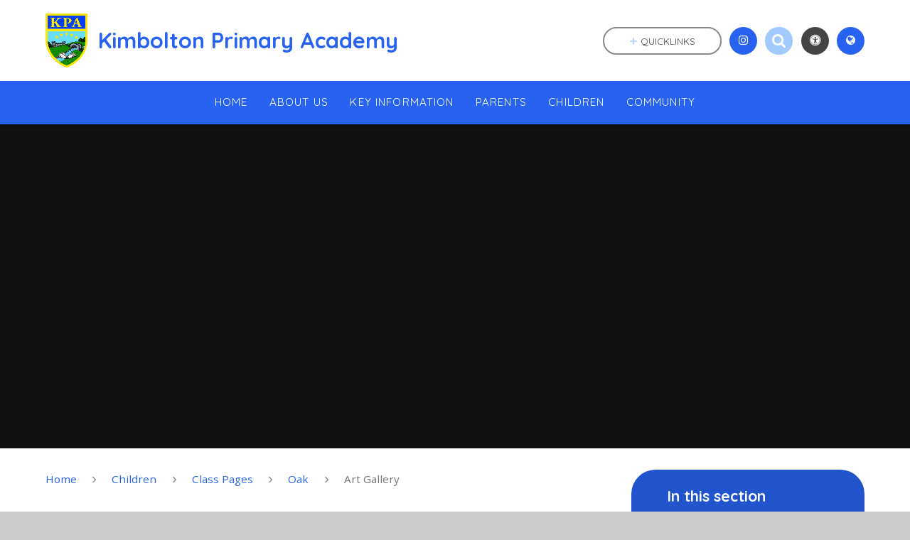

--- FILE ---
content_type: text/html
request_url: https://www.kimboltonprimaryacademy.cambs.sch.uk/art-gallery-1/
body_size: 71176
content:

<!DOCTYPE html>
<!--[if IE 7]><html class="no-ios no-js lte-ie9 lte-ie8 lte-ie7" lang="en" xml:lang="en"><![endif]-->
<!--[if IE 8]><html class="no-ios no-js lte-ie9 lte-ie8"  lang="en" xml:lang="en"><![endif]-->
<!--[if IE 9]><html class="no-ios no-js lte-ie9"  lang="en" xml:lang="en"><![endif]-->
<!--[if !IE]><!--> <html class="no-ios no-js"  lang="en" xml:lang="en"><!--<![endif]-->
	<head>
		<meta http-equiv="X-UA-Compatible" content="IE=edge" />
		<meta http-equiv="content-type" content="text/html; charset=utf-8"/>
		
		<link rel="canonical" href="https://www.kimboltonprimaryacademy.cambs.sch.uk/art-gallery-1">
		<link rel="stylesheet" integrity="sha512-SfTiTlX6kk+qitfevl/7LibUOeJWlt9rbyDn92a1DqWOw9vWG2MFoays0sgObmWazO5BQPiFucnnEAjpAB+/Sw==" crossorigin="anonymous" referrerpolicy="no-referrer" media="screen" href="https://cdnjs.cloudflare.com/ajax/libs/font-awesome/4.7.0/css/font-awesome.min.css?cache=260126">
<!--[if IE 7]><link rel="stylesheet" media="screen" href="https://cdn.juniperwebsites.co.uk/_includes/font-awesome/4.2.0/css/font-awesome-ie7.min.css?cache=v4.6.58.2">
<![endif]-->
		<title>Kimbolton Primary Academy - Art Gallery</title>
		
		<style type="text/css">
			:root {
				
				--col-pri: rgb(39, 98, 240);
				
				--col-sec: rgb(162, 202, 255);
				
			}
		</style>
		
<!--[if IE]>
<script>
console = {log:function(){return;}};
</script>
<![endif]-->

<script>
	var boolItemEditDisabled;
	var boolLanguageMode, boolLanguageEditOriginal;
	var boolViewingConnect;
	var boolConnectDashboard;
	var displayRegions = [];
	var intNewFileCount = 0;
	strItemType = "page";
	strSubItemType = "page";

	var featureSupport = {
		tagging: false,
		eventTagging: false
	};
	var boolLoggedIn = false;
boolAdminMode = false;
	var boolSuperUser = false;
strCookieBarStyle = 'bar';
	intParentPageID = "1914";
	intCurrentItemID = 1917;
	var intCurrentCatID = "";
boolIsHomePage = false;
	boolItemEditDisabled = true;
	boolLanguageEditOriginal=true;
	strCurrentLanguage='en-gb';	strFileAttachmentsUploadLocation = 'bottom';	boolViewingConnect = false;	boolConnectDashboard = false;	var objEditorComponentList = {};

</script>

<script src="https://cdn.juniperwebsites.co.uk/admin/_includes/js/mutation_events.min.js?cache=v4.6.58.2"></script>
<script src="https://cdn.juniperwebsites.co.uk/admin/_includes/js/jquery/jquery.js?cache=v4.6.58.2"></script>
<script src="https://cdn.juniperwebsites.co.uk/admin/_includes/js/jquery/jquery.prefilter.js?cache=v4.6.58.2"></script>
<script src="https://cdn.juniperwebsites.co.uk/admin/_includes/js/jquery/jquery.query.js?cache=v4.6.58.2"></script>
<script src="https://cdn.juniperwebsites.co.uk/admin/_includes/js/jquery/js.cookie.js?cache=v4.6.58.2"></script>
<script src="/_includes/editor/template-javascript.asp?cache=260126"></script>
<script src="/admin/_includes/js/functions/minified/functions.login.new.asp?cache=260126"></script>

  <script>

  </script>
<link rel="stylesheet" media="screen" href="https://cdn.juniperwebsites.co.uk/admin/ps-migration/build_assets/css/contentstyle.css?cache=v4.6.58.2">
<link href="https://www.kimboltonprimaryacademy.cambs.sch.uk/feeds/pages.asp?pid=1917&lang=en" rel="alternate" type="application/rss+xml" title="Kimbolton Primary Academy - Art Gallery - Page Updates"><link href="https://www.kimboltonprimaryacademy.cambs.sch.uk/feeds/comments.asp?title=Art Gallery&amp;item=page&amp;pid=1917" rel="alternate" type="application/rss+xml" title="Kimbolton Primary Academy - Art Gallery - Page Comments"><link rel="stylesheet" media="screen" href="/_site/css/main.css?cache=260126">
<link rel="stylesheet" media="screen" href="/_site/css/content.css?cache=260126">
<style type="text/css" class="customtheme--font"> /* overwriting display font */ h1, h2, h3, h4, h5, h6, .f_display, .ms-btn > *, .mason--theme_font_coverage-all, .builder[data-font_coverage="All"] { font-family: Quicksand; }</style><style type="text/css" class="customtheme--pri"> /* primary col */ .col-pri, .content__region a, .content__title, .content__region h2, .content__region h3, .content__region h4, .content__region h5, .ms-active-pri.active, [data-bgtype="white"] .ms-bg-col, [data-bgtype="mixbot"] .ms-bg-col { color: rgb(39, 98, 240); } .block-d { background: rgb(39, 98, 240); color: #FFF; fill: #FFF; } .bord-pri { border-color: rgb(39, 98, 240); } /* primary bg */ .bg-pri, .menu__bar__item__sub, .mason, .ms-btn-pri > *, [data-bgtype="pri"] .ms-bg, [data-bgtype="mixtop"] .ms-bg, [data-bgtype="mixbot"] .ms-bg, [data-bgtype="imgpri"] .ms-bg { background-color: rgb(39, 98, 240); } .content__region .table__container table thead th { background-color: rgb(39, 98, 240); border-left: rgb(39, 98, 240); } .content__news__list__item__img a, .template--accordion h2.template--accordion__title { background-color: rgb(39, 98, 240) !important; } .template--accordion h2.template--accordion__title { border-color: rgb(39, 98, 240) !important; } /*.builder__btn--sq[data-bgtype='pri']:after { @extend %abs_fill; content: ''; width: 16px; height: 16px; margin: auto; display: block; border-radius: 4px; border: 2px solid black; background-color: rgb(39, 98, 240) !important; }*/ @media all and (min-width: 769px) { /* primary bg hover */ .mason--mq .col-pri-hov:hover, .mason--mq .ms-hov-theme:hover .col-pri-hov, .mason--mq .ms-hov-theme.hovered .col-pri-hov { color: rgb(39, 98, 240) !important; } .mason--mq .bg-pri-hov:hover, .mason--mq .ms-hov-theme:hover .bg-pri-hov, .mason--mq .ms-hov-theme.hovered .bg-pri-hov { background-color: rgb(39, 98, 240); } }</style><style type="text/css" class="customtheme--sec"> /* secondary col */ .col-sec { color: rgb(162, 202, 255); } .ms-btn-white > * { color: rgb(162, 202, 255) !important; } /* secondary bg */ .bg-sec, .ms-btn > *, hr { background-color: rgb(162, 202, 255); } /* secondary border */ .bord-sec, .menu__bar:after { border-color: rgb(162, 202, 255); } @media all and (min-width: 769px) { /* secondary bg hover */ .mason--mq .col-sec-hov:hover, .mason--mq .ms-hov-theme:hover .col-sec-hov, .mason--mq .ms-hov-theme.hovered .col-sec-hov { color: rgb(162, 202, 255) !important; } .mason--mq .bg-sec-hov:hover, .mason--mq .ms-hov-theme:hover .bg-sec-hov, .mason--mq .ms-hov-theme.hovered .bg-sec-hov { background-color: rgb(162, 202, 255); } }</style>

    <meta name="mobile-web-app-capable" content="yes">
    <meta name="apple-mobile-web-app-capable" content="yes">
    <meta name="viewport" content="width=device-width, initial-scale=1, minimum-scale=1, maximum-scale=1">
    <link rel="author" href="/humans.txt">
    <!-- <link rel="icon" href="/_site/images/favicons/favicon.ico"> -->
    <!-- <link rel="apple-touch-icon" href="/_site/images/favicons/favicon.png"> -->
    <link rel="icon" href="/_site/data/files/images/logo/980CE2AB6A3B828DD9ECB3F386C155CF.png">
    <link rel="apple-touch-icon" href="/_site/data/files/images/logo/980CE2AB6A3B828DD9ECB3F386C155CF.png">
    <link href="https://fonts.googleapis.com/css?family=Open+Sans:400,400i,700,700i" rel="stylesheet">
    <link href="https://fonts.googleapis.com/css?family=Quicksand:400,400i,700,700i" rel="stylesheet">
    <link rel="stylesheet" href="/_site/css/print.css" media="print">

    <script>
    var iOS = ( navigator.userAgent.match(/(iPad|iPhone|iPod)/g) ? true : false );
    if (iOS) { $('html').removeClass('no-ios').addClass('ios'); }

    var strDefaultThumbnail = "/_site/data/files/images/logo/980CE2AB6A3B828DD9ECB3F386C155CF.png";
    </script>
    <script src="/_includes/js/essential/common.min.js"></script><link rel="stylesheet" media="screen" href="https://cdn.juniperwebsites.co.uk/_includes/css/content-blocks.css?cache=v4.6.58.2">
<link rel="stylesheet" media="screen" href="/_includes/css/cookie-colour.asp?cache=260126">
<link rel="stylesheet" media="screen" href="https://cdn.juniperwebsites.co.uk/_includes/css/cookies.css?cache=v4.6.58.2">
<link rel="stylesheet" media="screen" href="https://cdn.juniperwebsites.co.uk/_includes/css/cookies.advanced.css?cache=v4.6.58.2">
<link rel="stylesheet" media="screen" href="https://cdn.juniperwebsites.co.uk/_includes/css/overlord.css?cache=v4.6.58.2">
<link rel="stylesheet" media="screen" href="https://cdn.juniperwebsites.co.uk/_includes/css/templates.css?cache=v4.6.58.2">
<link rel="stylesheet" media="screen" href="/_site/css/attachments.css?cache=260126">
<link rel="stylesheet" media="screen" href="/_site/css/templates.css?cache=260126">
<style>#print_me { display: none;}</style><script src="https://cdn.juniperwebsites.co.uk/admin/_includes/js/modernizr.js?cache=v4.6.58.2"></script>
<meta property="og:site_name" content="Kimbolton Primary Academy" /><meta property="og:title" content="Art Gallery" /><meta property="og:type" content="website" /> <meta property="og:image" content="/_site/data/files/images/logo/980CE2AB6A3B828DD9ECB3F386C155CF.png" /><meta property="twitter:card" content="summary" /> <meta property="twitter:image" content="/_site/data/files/images/logo/980CE2AB6A3B828DD9ECB3F386C155CF.png" />
</head>


    <body>


<div id="print_me"></div>
<svg style="display: none;" aria-hidden="true">
    
    <symbol id="icon_arrow" viewBox="0 0 40 24"><path d="M5,23,20,7.24,35.16,23.16h0a2.78,2.78,0,0,0,2,.84A2.93,2.93,0,0,0,40,21a3.07,3.07,0,0,0-.8-2.08h0L22.06.92h0A2.79,2.79,0,0,0,20,0h0a2.79,2.79,0,0,0-2.06.92h0L.79,18.92h0A3.07,3.07,0,0,0,0,21a2.93,2.93,0,0,0,2.86,3A2.8,2.8,0,0,0,5,23Z"/></symbol>
    <symbol id="icon_plus" viewBox="0 0 12 12"><path d="M6.79.79V5.21h4.42a.79.79,0,1,1,0,1.58H6.79v4.42h0a.79.79,0,1,1-1.58,0h0V6.79H.79a.79.79,0,1,1,0-1.58H5.21V.79h0a.79.79,0,1,1,1.58,0Z"/></symbol>
    <symbol id="icon_menu" viewBox="0 0 12 10"><path d="M0,0V2H12V0ZM0,6H12V4H0Zm0,4H12V8H0Z"/></symbol>
</svg>
    
<div class="mason mason--mq mason--inner mason--rounded_true mason--noadmin mason--theme_font_coverage-headings mason--layout--default">

    <section class="access">
        <a class="access__anchor" id="header"></a>
        
            <a class="access__link" href="#content">Skip to content &darr;</a>
        
    </section>

    

    <header class="header parent block-l f_display">
        <div class="header__main center col-pri">
            <div class="parent js_fit__container">
                
                <a class="header__logo" href="/">
                
                    <img src="/_site/data/files/images/logo/980CE2AB6A3B828DD9ECB3F386C155CF.png" alt="Logo">
                    <h1 id="header__logo__title">Kimbolton Primary Academy</h1>
                </a>
                
            </div>
            
        </div>


        <section class="menu parent block-d caps oc-invert" data-stickymenu="False">
            
            <button class="menu__btn parent block-d bord-sec" data-toggle=".mason--menu" aria-label="Toggle mobile menu">
                <span class="abs_fill">
                    <div class="menu__btn--front"><i class="fa fa-bars" aria-hidden="true"></i> Menu</div>
                    <div class="menu__btn--back"><i class="fa fa-close" aria-hidden="true"></i> Close</div>
                </span>
            </button>
            
            <nav class="menu__bar">
                <ul><li class="menu__bar__item menu__bar__item--page_1 link-hov"> <a class="a_block" id="page_1" href="/"><span>Home</span></a> <button class="menu__bar__item__button" data-tab=".menu__bar__item--page_1--expand"> <i class="menu__bar__item__button__icon fa fa-angle-down"></i> </button> </li><li class="menu__bar__item menu__bar__item--page_10 menu__bar__item--subitems link-hov"> <a class="a_block" id="page_10" href="/topic/about-us"><span>About Us</span></a> <button class="menu__bar__item__button" data-tab=".menu__bar__item--page_10--expand"> <i class="menu__bar__item__button__icon fa fa-angle-down"></i> </button> <ul class="menu__bar__item__sub"><li class="menu__bar__item menu__bar__item--page_11 link-hov"> <a class="a_block" id="page_11" href="/welcome"><span>Welcome</span></a> <button class="menu__bar__item__button" data-tab=".menu__bar__item--page_11--expand"> <i class="menu__bar__item__button__icon fa fa-angle-down"></i> </button> </li><li class="menu__bar__item menu__bar__item--page_12 link-hov"> <a class="a_block" id="page_12" href="/visions-values-and-ethos"><span>Visions, Values and Ethos</span></a> <button class="menu__bar__item__button" data-tab=".menu__bar__item--page_12--expand"> <i class="menu__bar__item__button__icon fa fa-angle-down"></i> </button> </li><li class="menu__bar__item menu__bar__item--page_13 link-hov"> <a class="a_block" id="page_13" href="/contact-details"><span>Contact Details</span></a> <button class="menu__bar__item__button" data-tab=".menu__bar__item--page_13--expand"> <i class="menu__bar__item__button__icon fa fa-angle-down"></i> </button> </li><li class="menu__bar__item menu__bar__item--page_14 link-hov"> <a class="a_block" id="page_14" href="/whos-who"><span>Who's Who</span></a> <button class="menu__bar__item__button" data-tab=".menu__bar__item--page_14--expand"> <i class="menu__bar__item__button__icon fa fa-angle-down"></i> </button> </li><li class="menu__bar__item menu__bar__item--page_15 link-hov"> <a class="a_block" id="page_15" href="/the-diamond-learning-partnership-trust"><span>The Diamond Learning Partnership Trust</span></a> <button class="menu__bar__item__button" data-tab=".menu__bar__item--page_15--expand"> <i class="menu__bar__item__button__icon fa fa-angle-down"></i> </button> </li><li class="menu__bar__item menu__bar__item--page_16 link-hov"> <a class="a_block" id="page_16" href="/we-are-a-unicef-rights-respecting-school"><span>We are a UNICEF Rights Respecting School</span></a> <button class="menu__bar__item__button" data-tab=".menu__bar__item--page_16--expand"> <i class="menu__bar__item__button__icon fa fa-angle-down"></i> </button> </li><li class="menu__bar__item menu__bar__item--page_17 link-hov"> <a class="a_block" id="page_17" href="/curriculum"><span>Curriculum</span></a> <button class="menu__bar__item__button" data-tab=".menu__bar__item--page_17--expand"> <i class="menu__bar__item__button__icon fa fa-angle-down"></i> </button> </li><li class="menu__bar__item menu__bar__item--page_93 link-hov"> <a class="a_block" id="page_93" href="/celebrating-british-values"><span>Celebrating British Values</span></a> <button class="menu__bar__item__button" data-tab=".menu__bar__item--page_93--expand"> <i class="menu__bar__item__button__icon fa fa-angle-down"></i> </button> </li><li class="menu__bar__item menu__bar__item--page_95 link-hov"> <a class="a_block" id="page_95" href="/puddleducks-nursery"><span>Puddleducks Nursery</span></a> <button class="menu__bar__item__button" data-tab=".menu__bar__item--page_95--expand"> <i class="menu__bar__item__button__icon fa fa-angle-down"></i> </button> </li><li class="menu__bar__item menu__bar__item--page_96 link-hov"> <a class="a_block" id="page_96" href="/school-clubs"><span>School Clubs</span></a> <button class="menu__bar__item__button" data-tab=".menu__bar__item--page_96--expand"> <i class="menu__bar__item__button__icon fa fa-angle-down"></i> </button> </li><li class="menu__bar__item menu__bar__item--page_104 link-hov"> <a class="a_block" id="page_104" href="/job-vacancies"><span>Job Vacancies</span></a> <button class="menu__bar__item__button" data-tab=".menu__bar__item--page_104--expand"> <i class="menu__bar__item__button__icon fa fa-angle-down"></i> </button> </li><li class="menu__bar__item menu__bar__item--page_105 link-hov"> <a class="a_block" id="page_105" href="/school-life-and-events-1"><span>School Life and Events</span></a> <button class="menu__bar__item__button" data-tab=".menu__bar__item--page_105--expand"> <i class="menu__bar__item__button__icon fa fa-angle-down"></i> </button> </li><li class="menu__bar__item menu__bar__item--page_1994 link-hov"> <a class="a_block" id="page_1994" href="/page/?title=Admissions&amp;pid=1994"><span>Admissions</span></a> <button class="menu__bar__item__button" data-tab=".menu__bar__item--page_1994--expand"> <i class="menu__bar__item__button__icon fa fa-angle-down"></i> </button> </li></ul></li><li class="menu__bar__item menu__bar__item--page_1989 menu__bar__item--subitems link-hov"> <a class="a_block" id="page_1989" href="/page/?title=Key+information&amp;pid=1989"><span>Key information</span></a> <button class="menu__bar__item__button" data-tab=".menu__bar__item--page_1989--expand"> <i class="menu__bar__item__button__icon fa fa-angle-down"></i> </button> <ul class="menu__bar__item__sub"><li class="menu__bar__item menu__bar__item--page_102 link-hov"> <a class="a_block" id="page_102" href="/general-data-protection-regulations-gdpr"><span>General Data Protection Regulations (GDPR)</span></a> <button class="menu__bar__item__button" data-tab=".menu__bar__item--page_102--expand"> <i class="menu__bar__item__button__icon fa fa-angle-down"></i> </button> </li><li class="menu__bar__item menu__bar__item--page_101 link-hov"> <a class="a_block" id="page_101" href="/ofsted"><span>Ofsted reports</span></a> <button class="menu__bar__item__button" data-tab=".menu__bar__item--page_101--expand"> <i class="menu__bar__item__button__icon fa fa-angle-down"></i> </button> </li><li class="menu__bar__item menu__bar__item--page_98 link-hov"> <a class="a_block" id="page_98" href="/performance-data"><span>Performance Data</span></a> <button class="menu__bar__item__button" data-tab=".menu__bar__item--page_98--expand"> <i class="menu__bar__item__button__icon fa fa-angle-down"></i> </button> </li><li class="menu__bar__item menu__bar__item--page_103 link-hov"> <a class="a_block" id="page_103" href="/policies"><span>Policies</span></a> <button class="menu__bar__item__button" data-tab=".menu__bar__item--page_103--expand"> <i class="menu__bar__item__button__icon fa fa-angle-down"></i> </button> </li><li class="menu__bar__item menu__bar__item--page_99 link-hov"> <a class="a_block" id="page_99" href="/pupil-premium"><span>Pupil Premium</span></a> <button class="menu__bar__item__button" data-tab=".menu__bar__item--page_99--expand"> <i class="menu__bar__item__button__icon fa fa-angle-down"></i> </button> </li><li class="menu__bar__item menu__bar__item--page_1988 link-hov"> <a class="a_block" id="page_1988" href="/page/?title=Safeguarding&amp;pid=1988"><span>Safeguarding</span></a> <button class="menu__bar__item__button" data-tab=".menu__bar__item--page_1988--expand"> <i class="menu__bar__item__button__icon fa fa-angle-down"></i> </button> </li><li class="menu__bar__item menu__bar__item--page_1993 link-hov"> <a class="a_block" id="page_1993" href="/page/?title=SEND&amp;pid=1993"><span>SEND</span></a> <button class="menu__bar__item__button" data-tab=".menu__bar__item--page_1993--expand"> <i class="menu__bar__item__button__icon fa fa-angle-down"></i> </button> </li><li class="menu__bar__item menu__bar__item--page_100 link-hov"> <a class="a_block" id="page_100" href="/sports-premium"><span>Sports Premium</span></a> <button class="menu__bar__item__button" data-tab=".menu__bar__item--page_100--expand"> <i class="menu__bar__item__button__icon fa fa-angle-down"></i> </button> </li><li class="menu__bar__item menu__bar__item--page_1992 link-hov"> <a class="a_block" id="page_1992" href="/page/?title=Annual+reports+and+accounts&amp;pid=1992"><span>Annual reports and accounts</span></a> <button class="menu__bar__item__button" data-tab=".menu__bar__item--page_1992--expand"> <i class="menu__bar__item__button__icon fa fa-angle-down"></i> </button> </li></ul></li><li class="menu__bar__item menu__bar__item--page_1928 menu__bar__item--subitems link-hov"> <a class="a_block" id="page_1928" href="/topic/parents"><span>Parents</span></a> <button class="menu__bar__item__button" data-tab=".menu__bar__item--page_1928--expand"> <i class="menu__bar__item__button__icon fa fa-angle-down"></i> </button> <ul class="menu__bar__item__sub"><li class="menu__bar__item menu__bar__item--page_1929 link-hov"> <a class="a_block" id="page_1929" href="/term-dates-1"><span>Term Dates</span></a> <button class="menu__bar__item__button" data-tab=".menu__bar__item--page_1929--expand"> <i class="menu__bar__item__button__icon fa fa-angle-down"></i> </button> </li><li class="menu__bar__item menu__bar__item--page_1932 link-hov"> <a class="a_block" id="page_1932" href="/newsletters"><span>Newsletters</span></a> <button class="menu__bar__item__button" data-tab=".menu__bar__item--page_1932--expand"> <i class="menu__bar__item__button__icon fa fa-angle-down"></i> </button> </li><li class="menu__bar__item menu__bar__item--page_1931 link-hov"> <a class="a_block" id="page_1931" href="/school-meals-and-termly-menus"><span>School Meals and Termly Menus</span></a> <button class="menu__bar__item__button" data-tab=".menu__bar__item--page_1931--expand"> <i class="menu__bar__item__button__icon fa fa-angle-down"></i> </button> </li><li class="menu__bar__item menu__bar__item--news_category_1 link-hov"> <a class="a_block" id="news_category_1" href="/latest-news"><span>Latest News</span></a> <button class="menu__bar__item__button" data-tab=".menu__bar__item--news_category_1--expand"> <i class="menu__bar__item__button__icon fa fa-angle-down"></i> </button> </li><li class="menu__bar__item menu__bar__item--page_1934 link-hov"> <a class="a_block" id="page_1934" href="/school-survey"><span>School Survey</span></a> <button class="menu__bar__item__button" data-tab=".menu__bar__item--page_1934--expand"> <i class="menu__bar__item__button__icon fa fa-angle-down"></i> </button> </li><li class="menu__bar__item menu__bar__item--url_1 link-hov"> <a class="a_block" id="url_1" href="/calendar/?calid=1&amp;pid=1928&amp;viewid=1"><span>Calendar</span></a> <button class="menu__bar__item__button" data-tab=".menu__bar__item--url_1--expand"> <i class="menu__bar__item__button__icon fa fa-angle-down"></i> </button> </li><li class="menu__bar__item menu__bar__item--page_1935 link-hov"> <a class="a_block" id="page_1935" href="/open-day"><span>Open Day</span></a> <button class="menu__bar__item__button" data-tab=".menu__bar__item--page_1935--expand"> <i class="menu__bar__item__button__icon fa fa-angle-down"></i> </button> </li><li class="menu__bar__item menu__bar__item--page_1937 link-hov"> <a class="a_block" id="page_1937" href="/childcare-at-kimbolton"><span>Childcare at Kimbolton</span></a> <button class="menu__bar__item__button" data-tab=".menu__bar__item--page_1937--expand"> <i class="menu__bar__item__button__icon fa fa-angle-down"></i> </button> </li><li class="menu__bar__item menu__bar__item--page_1938 link-hov"> <a class="a_block" id="page_1938" href="/music-lessons"><span>Music Lessons</span></a> <button class="menu__bar__item__button" data-tab=".menu__bar__item--page_1938--expand"> <i class="menu__bar__item__button__icon fa fa-angle-down"></i> </button> </li><li class="menu__bar__item menu__bar__item--page_1939 link-hov"> <a class="a_block" id="page_1939" href="/school-uniform"><span>School Uniform</span></a> <button class="menu__bar__item__button" data-tab=".menu__bar__item--page_1939--expand"> <i class="menu__bar__item__button__icon fa fa-angle-down"></i> </button> </li><li class="menu__bar__item menu__bar__item--page_1940 link-hov"> <a class="a_block" id="page_1940" href="/how-to-help-your-child"><span>How to Help Your Child</span></a> <button class="menu__bar__item__button" data-tab=".menu__bar__item--page_1940--expand"> <i class="menu__bar__item__button__icon fa fa-angle-down"></i> </button> </li><li class="menu__bar__item menu__bar__item--page_1971 link-hov"> <a class="a_block" id="page_1971" href="/useful-links-1"><span>Useful Links and information</span></a> <button class="menu__bar__item__button" data-tab=".menu__bar__item--page_1971--expand"> <i class="menu__bar__item__button__icon fa fa-angle-down"></i> </button> </li><li class="menu__bar__item menu__bar__item--page_1973 link-hov"> <a class="a_block" id="page_1973" href="/child-protection-statement"><span>Child Protection Statement</span></a> <button class="menu__bar__item__button" data-tab=".menu__bar__item--page_1973--expand"> <i class="menu__bar__item__button__icon fa fa-angle-down"></i> </button> </li></ul></li><li class="menu__bar__item menu__bar__item--page_106 menu__bar__item--subitems menu__bar__item--selected link-hov"> <a class="a_block" id="page_106" href="/topic/children"><span>Children</span></a> <button class="menu__bar__item__button" data-tab=".menu__bar__item--page_106--expand"> <i class="menu__bar__item__button__icon fa fa-angle-down"></i> </button> <ul class="menu__bar__item__sub"><li class="menu__bar__item menu__bar__item--page_1250 menu__bar__item--selected link-hov"> <a class="a_block" id="page_1250" href="/class-pages-3"><span>Class Pages</span></a> <button class="menu__bar__item__button" data-tab=".menu__bar__item--page_1250--expand"> <i class="menu__bar__item__button__icon fa fa-angle-down"></i> </button> </li><li class="menu__bar__item menu__bar__item--page_1918 link-hov"> <a class="a_block" id="page_1918" href="/science-2"><span>Science</span></a> <button class="menu__bar__item__button" data-tab=".menu__bar__item--page_1918--expand"> <i class="menu__bar__item__button__icon fa fa-angle-down"></i> </button> </li><li class="menu__bar__item menu__bar__item--page_1919 link-hov"> <a class="a_block" id="page_1919" href="/kids-zone-1"><span>Kid's Zone</span></a> <button class="menu__bar__item__button" data-tab=".menu__bar__item--page_1919--expand"> <i class="menu__bar__item__button__icon fa fa-angle-down"></i> </button> </li><li class="menu__bar__item menu__bar__item--page_1922 link-hov"> <a class="a_block" id="page_1922" href="/page/?title=Sports+Blog&amp;pid=1922"><span>Sports Blog</span></a> <button class="menu__bar__item__button" data-tab=".menu__bar__item--page_1922--expand"> <i class="menu__bar__item__button__icon fa fa-angle-down"></i> </button> </li><li class="menu__bar__item menu__bar__item--page_1923 link-hov"> <a class="a_block" id="page_1923" href="/trip-photographs"><span>Gallery</span></a> <button class="menu__bar__item__button" data-tab=".menu__bar__item--page_1923--expand"> <i class="menu__bar__item__button__icon fa fa-angle-down"></i> </button> </li><li class="menu__bar__item menu__bar__item--blog_category_2 link-hov"> <a class="a_block" id="blog_category_2" href="/blog/?pid=106&amp;nid=2"><span>Artists in Residence Blog</span></a> <button class="menu__bar__item__button" data-tab=".menu__bar__item--blog_category_2--expand"> <i class="menu__bar__item__button__icon fa fa-angle-down"></i> </button> </li><li class="menu__bar__item menu__bar__item--page_1995 link-hov"> <a class="a_block" id="page_1995" href="/page/?title=Remote+Learning&amp;pid=1995"><span>Remote Learning</span></a> <button class="menu__bar__item__button" data-tab=".menu__bar__item--page_1995--expand"> <i class="menu__bar__item__button__icon fa fa-angle-down"></i> </button> </li></ul></li><li class="menu__bar__item menu__bar__item--page_1924 menu__bar__item--subitems link-hov"> <a class="a_block" id="page_1924" href="/topic/community"><span>Community</span></a> <button class="menu__bar__item__button" data-tab=".menu__bar__item--page_1924--expand"> <i class="menu__bar__item__button__icon fa fa-angle-down"></i> </button> <ul class="menu__bar__item__sub"><li class="menu__bar__item menu__bar__item--page_1925 link-hov"> <a class="a_block" id="page_1925" href="/useful-links"><span>Useful Links</span></a> <button class="menu__bar__item__button" data-tab=".menu__bar__item--page_1925--expand"> <i class="menu__bar__item__button__icon fa fa-angle-down"></i> </button> </li><li class="menu__bar__item menu__bar__item--page_1926 link-hov"> <a class="a_block" id="page_1926" href="/meet-the-governors"><span>Meet the Governors</span></a> <button class="menu__bar__item__button" data-tab=".menu__bar__item--page_1926--expand"> <i class="menu__bar__item__button__icon fa fa-angle-down"></i> </button> </li><li class="menu__bar__item menu__bar__item--page_1927 link-hov"> <a class="a_block" id="page_1927" href="/pta"><span>PTA</span></a> <button class="menu__bar__item__button" data-tab=".menu__bar__item--page_1927--expand"> <i class="menu__bar__item__button__icon fa fa-angle-down"></i> </button> </li></ul></li></ul>
                <div class="menu__extra block-l">
                    <div class="menu__extra__nocookies">
                        
                            <div class="menu__extra__item quicklinks oc-invert">
                                
                                <button class="quicklinks__btn center">
                                    <span>
                                        <svg class="col-sec" width="12" height="10" aria-hidden="true"><use href='#icon_plus' xlink:href='#icon_plus' x='0' y='0'/></svg>
                                        <span>Quicklinks</span>
                                    </span>
                                </button>
                                <ul class="list col-pri"><li><a class='col-sec-hov' href='' target='_self'>Example link</a></li><li><a class='col-sec-hov' href='' target='_self'>Another example link</a></li></ul>
                                
                            </div><div class="menu__extra__item iconlinks js_listfit">
                        
                            <button class="js_listfit__btn ms-btn-circle bg-pri">
                                <i class="fa fa-link" aria-hidden="true"></i>
                                <span>
                                    <svg class='icon_close col-pri'><use href='#icon_close' xlink:href='#icon_close' x='0' y='0'/></svg>
                                </span>
                            </button>
                            <ul><li class="iconlinks__item" data-type="instagram"><a href='https://www.instagram.com/kpaheadteacher/#' target='_blank'><span class="iconlinks__item__icon ms-btn-circle bg-pri link-hov"><i class="fa fa-instagram" aria-hidden="true"></i></span><span class="iconlinks__item__txt bg-pri oc-invert oc-border" data-content="Follow us on Instagram">Follow us on Instagram</span></a></li><li class="iconlinks__item" data-type="Search"><form class="menu__extra__item search" method="post" action="/search/default.asp?pid=0"><input class="search__input bg-sec" type="text" value="" name="searchValue" placeholder="Search" title="Search this site"><button type="submit" class="search__btn col-sec" title="Perform search"><i class="fa fa-search" aria-hidden="true"></i></button></form></li><li class="iconlinks__item" data-type="Accessibility"><div class="parent"><button class="iconlinks__item__icon ms-btn-circle bg-pri link-hov" data-toggle=".mason--ocular"><i class="fa fa-universal-access" aria-hidden="true"></i></button><span class="iconlinks__item__txt bg-pri">Accessibility</span><div class="ocular"></div></div></li><li class="iconlinks__item" data-type="Translate"><div class="parent bg-pri"><button class="iconlinks__item__icon translate__btn ms-btn-circle bg-pri link-hov" data-toggle=".mason--translate"><i class="fa fa-globe" aria-hidden="true"></i></button><span class="iconlinks__item__txt bg-pri">Translate</span><div class="translate__container" id="g_translate"></div><script src="//translate.google.com/translate_a/element.js?cb=googleTranslate"></script><script>function googleTranslate() {new google.translate.TranslateElement({pageLanguage: 'en',layout: google.translate.TranslateElement}, 'g_translate');}</script></div></li></ul>
                        </div>
                    </div>
                </div>
            </nav>
        </section>
        
    </header>

    
        <section class="hero hero--inner parent oc-hide">
            <div class="hero__main">
                <ul class="hero__slideshow abs_fill list">
                    <li class="hero__slideshow__item abs_fill"> <div class="hero__img abs_fill" data-src="/_site/data/files/images/slideshow/348D0E18572D12FFECA0AC8A9D74D8B0.JPG" data-src-default="fade" data-bgfill="cover"></div></li><li class="hero__slideshow__item abs_fill"> <div class="hero__img abs_fill" data-src="/_site/data/files/images/slideshow/51B6A668562C0CA0E945B1619EDA76C5.jpg" data-src-default="fade" data-bgfill="cover"></div></li><li class="hero__slideshow__item abs_fill"> <div class="hero__img abs_fill" data-src="/_site/data/files/images/slideshow/51DA01DE40B2F081F6FF230386F47EAD.jpg" data-src-default="fade" data-bgfill="cover"></div></li><li class="hero__slideshow__item abs_fill"> <div class="hero__img abs_fill" data-src="/_site/data/files/images/slideshow/A36365A10AB62B70D31D10DB5F27E5A1.JPG" data-src-default="fade" data-bgfill="cover"></div></li><li class="hero__slideshow__item abs_fill"> <div class="hero__img abs_fill" data-src="/_site/data/files/images/slideshow/AA7BF4370436F743B9B8953144934175.jpg" data-src-default="fade" data-bgfill="cover"></div></li><li class="hero__slideshow__item abs_fill"> <div class="hero__img abs_fill" data-src="/_site/data/files/images/slideshow/EB394EA5BFA64229054BE9D37481C55F.jpg" data-src-default="fade" data-bgfill="cover"></div></li>
                </ul>
                <script>heroSlideshow('.hero--inner')</script>
                
            </div>
        </section>
        
    <main class="main parent block-l">
        <div class="main__content main__flex">
            <div class="content content--page">
                <a class="content__anchor" id="content"></a>
                <ul class="content__path"><li class="content__path__item content__path__item--page_1"> <i class="content__path__item__sep fa fa-angle-right"></i> <a class="content__path__item__link col-pri" id="page_1" href="/">Home</a></li><li class="content__path__item content__path__item--page_106 content__path__item--selected"> <i class="content__path__item__sep fa fa-angle-right"></i> <a class="content__path__item__link col-pri" id="page_106" href="/topic/children">Children</a></li><li class="content__path__item content__path__item--page_1250 content__path__item--selected"> <i class="content__path__item__sep fa fa-angle-right"></i> <a class="content__path__item__link col-pri" id="page_1250" href="/class-pages-3">Class Pages</a></li><li class="content__path__item content__path__item--page_1914 content__path__item--selected"> <i class="content__path__item__sep fa fa-angle-right"></i> <a class="content__path__item__link col-pri" id="page_1914" href="/oak-3">Oak</a></li><li class="content__path__item content__path__item--page_1917 content__path__item--selected content__path__item--final"> <i class="content__path__item__sep fa fa-angle-right"></i> <a class="content__path__item__link col-pri" id="page_1917" href="/art-gallery-1">Art Gallery</a></li></ul><h1 class="content__title" id="itemTitle">Art Gallery</h1>
                <div class="content__region"><div class="ps_content_type_richtext"><p style="text-align: center;"><span style=""><u>Oak Art Gallery</u></span></p><p style="text-align: center;"><span style="">Take the time to explore this page to find out about the Oak children creative journey. We will be updating this page to show what we are finding inspiring, our sketchbooks and our creations.</span></p></div><div class="ps_content_type_richtext"><p><span style=""><u>Autumn 1</u></span></p><p>This half term we have been looking at textile in art and became inspired by the artist Anni Albers. The children have practiced using different materials to create a loom and practiced weaving for different effects.</p></div><div class="ps_content_type_pictures"><div class="component component-multi_image_block" data-type="multi_image_block"><h2 class="component__title">art-gallery</h2><div class="content__block__album content__block__album--grid" id="content__block--1">
	<ul class="content__block__album__list content__block__album__list--3">
		
		<li class="content__block__album__list__item" data-src="/_site/data/images/multiimageblocks/495/c0e95c5b-afde-4234-b4dd-11d272a77f59.jpg?v=1769914001" data-sub-html="#content__block__album__list__item--13998 .content__block__album__list__item__info" id="content__block__album__list__item--13998">
			<a href="/_site/data/images/multiimageblocks/495/c0e95c5b-afde-4234-b4dd-11d272a77f59.jpg?v=1769914001" title="">
				<figure>
					<img src="/_site/data/images/multiimageblocks/495/c0e95c5b-afde-4234-b4dd-11d272a77f59.jpg?v=1769914001" alt="" loading="lazy">
				</figure>
				<div class="content__block__album__list__item__info">
					<h4></h4>
					<p></p>
				</div>
			</a>
		</li>
		
		<li class="content__block__album__list__item" data-src="/_site/data/images/multiimageblocks/495/fac65adb-edb4-41a8-85a2-49a356beac97.jpg?v=1769914001" data-sub-html="#content__block__album__list__item--13999 .content__block__album__list__item__info" id="content__block__album__list__item--13999">
			<a href="/_site/data/images/multiimageblocks/495/fac65adb-edb4-41a8-85a2-49a356beac97.jpg?v=1769914001" title="">
				<figure>
					<img src="/_site/data/images/multiimageblocks/495/fac65adb-edb4-41a8-85a2-49a356beac97.jpg?v=1769914001" alt="" loading="lazy">
				</figure>
				<div class="content__block__album__list__item__info">
					<h4></h4>
					<p></p>
				</div>
			</a>
		</li>
		
		<li class="content__block__album__list__item" data-src="/_site/data/images/multiimageblocks/495/6d2dd81d-dc9c-4f1d-bb35-7d4ad9dff977.jpg?v=1769914001" data-sub-html="#content__block__album__list__item--14000 .content__block__album__list__item__info" id="content__block__album__list__item--14000">
			<a href="/_site/data/images/multiimageblocks/495/6d2dd81d-dc9c-4f1d-bb35-7d4ad9dff977.jpg?v=1769914001" title="">
				<figure>
					<img src="/_site/data/images/multiimageblocks/495/6d2dd81d-dc9c-4f1d-bb35-7d4ad9dff977.jpg?v=1769914001" alt="" loading="lazy">
				</figure>
				<div class="content__block__album__list__item__info">
					<h4></h4>
					<p></p>
				</div>
			</a>
		</li>
		
		<li class="content__block__album__list__item" data-src="/_site/data/images/multiimageblocks/495/119b0fc7-14ab-4aad-b544-1dc835eeb453.jpg?v=1769914001" data-sub-html="#content__block__album__list__item--14001 .content__block__album__list__item__info" id="content__block__album__list__item--14001">
			<a href="/_site/data/images/multiimageblocks/495/119b0fc7-14ab-4aad-b544-1dc835eeb453.jpg?v=1769914001" title="">
				<figure>
					<img src="/_site/data/images/multiimageblocks/495/119b0fc7-14ab-4aad-b544-1dc835eeb453.jpg?v=1769914001" alt="" loading="lazy">
				</figure>
				<div class="content__block__album__list__item__info">
					<h4></h4>
					<p></p>
				</div>
			</a>
		</li>
		
		<li class="content__block__album__list__item" data-src="/_site/data/images/multiimageblocks/495/9b693b1e-9a07-4ddf-94f0-c292a76e9028.jpg?v=1769914001" data-sub-html="#content__block__album__list__item--14002 .content__block__album__list__item__info" id="content__block__album__list__item--14002">
			<a href="/_site/data/images/multiimageblocks/495/9b693b1e-9a07-4ddf-94f0-c292a76e9028.jpg?v=1769914001" title="">
				<figure>
					<img src="/_site/data/images/multiimageblocks/495/9b693b1e-9a07-4ddf-94f0-c292a76e9028.jpg?v=1769914001" alt="" loading="lazy">
				</figure>
				<div class="content__block__album__list__item__info">
					<h4></h4>
					<p></p>
				</div>
			</a>
		</li>
		
		<li class="content__block__album__list__item" data-src="/_site/data/images/multiimageblocks/495/55de55f0-26cc-4a63-9817-157e245521d8.jpg?v=1769914001" data-sub-html="#content__block__album__list__item--14003 .content__block__album__list__item__info" id="content__block__album__list__item--14003">
			<a href="/_site/data/images/multiimageblocks/495/55de55f0-26cc-4a63-9817-157e245521d8.jpg?v=1769914001" title="">
				<figure>
					<img src="/_site/data/images/multiimageblocks/495/55de55f0-26cc-4a63-9817-157e245521d8.jpg?v=1769914001" alt="" loading="lazy">
				</figure>
				<div class="content__block__album__list__item__info">
					<h4></h4>
					<p></p>
				</div>
			</a>
		</li>
		
		<li class="content__block__album__list__item" data-src="/_site/data/images/multiimageblocks/495/e8670f55-42f7-4073-8d00-73570342f4e0.jpg?v=1769914001" data-sub-html="#content__block__album__list__item--14022 .content__block__album__list__item__info" id="content__block__album__list__item--14022">
			<a href="/_site/data/images/multiimageblocks/495/e8670f55-42f7-4073-8d00-73570342f4e0.jpg?v=1769914001" title="">
				<figure>
					<img src="/_site/data/images/multiimageblocks/495/e8670f55-42f7-4073-8d00-73570342f4e0.jpg?v=1769914001" alt="" loading="lazy">
				</figure>
				<div class="content__block__album__list__item__info">
					<h4></h4>
					<p></p>
				</div>
			</a>
		</li>
		
		<li class="content__block__album__list__item" data-src="/_site/data/images/multiimageblocks/495/e22fb16f-5b1d-4567-9e59-9b0a46268568.jpg?v=1769914001" data-sub-html="#content__block__album__list__item--14023 .content__block__album__list__item__info" id="content__block__album__list__item--14023">
			<a href="/_site/data/images/multiimageblocks/495/e22fb16f-5b1d-4567-9e59-9b0a46268568.jpg?v=1769914001" title="">
				<figure>
					<img src="/_site/data/images/multiimageblocks/495/e22fb16f-5b1d-4567-9e59-9b0a46268568.jpg?v=1769914001" alt="" loading="lazy">
				</figure>
				<div class="content__block__album__list__item__info">
					<h4></h4>
					<p></p>
				</div>
			</a>
		</li>
		
		<li class="content__block__album__list__item" data-src="/_site/data/images/multiimageblocks/495/89a39695-6bf7-42d6-9ba1-ef5595a5c516.jpg?v=1769914001" data-sub-html="#content__block__album__list__item--14024 .content__block__album__list__item__info" id="content__block__album__list__item--14024">
			<a href="/_site/data/images/multiimageblocks/495/89a39695-6bf7-42d6-9ba1-ef5595a5c516.jpg?v=1769914001" title="">
				<figure>
					<img src="/_site/data/images/multiimageblocks/495/89a39695-6bf7-42d6-9ba1-ef5595a5c516.jpg?v=1769914001" alt="" loading="lazy">
				</figure>
				<div class="content__block__album__list__item__info">
					<h4></h4>
					<p></p>
				</div>
			</a>
		</li>
		
		<li class="content__block__album__list__item" data-src="/_site/data/images/multiimageblocks/495/318e5ad4-a17c-4f7d-bdb5-f43e1d5d364c.jpg?v=1769914001" data-sub-html="#content__block__album__list__item--14025 .content__block__album__list__item__info" id="content__block__album__list__item--14025">
			<a href="/_site/data/images/multiimageblocks/495/318e5ad4-a17c-4f7d-bdb5-f43e1d5d364c.jpg?v=1769914001" title="">
				<figure>
					<img src="/_site/data/images/multiimageblocks/495/318e5ad4-a17c-4f7d-bdb5-f43e1d5d364c.jpg?v=1769914001" alt="" loading="lazy">
				</figure>
				<div class="content__block__album__list__item__info">
					<h4></h4>
					<p></p>
				</div>
			</a>
		</li>
		
		<li class="content__block__album__list__item" data-src="/_site/data/images/multiimageblocks/495/05715af0-7080-4a83-8709-3482b521610f.jpg?v=1769914001" data-sub-html="#content__block__album__list__item--14026 .content__block__album__list__item__info" id="content__block__album__list__item--14026">
			<a href="/_site/data/images/multiimageblocks/495/05715af0-7080-4a83-8709-3482b521610f.jpg?v=1769914001" title="">
				<figure>
					<img src="/_site/data/images/multiimageblocks/495/05715af0-7080-4a83-8709-3482b521610f.jpg?v=1769914001" alt="" loading="lazy">
				</figure>
				<div class="content__block__album__list__item__info">
					<h4></h4>
					<p></p>
				</div>
			</a>
		</li>
		
		<li class="content__block__album__list__item" data-src="/_site/data/images/multiimageblocks/495/7ede1602-8c4e-48bb-9c32-65c6ae7566f8.jpg?v=1769914001" data-sub-html="#content__block__album__list__item--14016 .content__block__album__list__item__info" id="content__block__album__list__item--14016">
			<a href="/_site/data/images/multiimageblocks/495/7ede1602-8c4e-48bb-9c32-65c6ae7566f8.jpg?v=1769914001" title="">
				<figure>
					<img src="/_site/data/images/multiimageblocks/495/7ede1602-8c4e-48bb-9c32-65c6ae7566f8.jpg?v=1769914001" alt="" loading="lazy">
				</figure>
				<div class="content__block__album__list__item__info">
					<h4></h4>
					<p></p>
				</div>
			</a>
		</li>
		
		<li class="content__block__album__list__item" data-src="/_site/data/images/multiimageblocks/495/5b9612e9-7ead-4f41-9022-0f1bd1d19a59.jpg?v=1769914001" data-sub-html="#content__block__album__list__item--14017 .content__block__album__list__item__info" id="content__block__album__list__item--14017">
			<a href="/_site/data/images/multiimageblocks/495/5b9612e9-7ead-4f41-9022-0f1bd1d19a59.jpg?v=1769914001" title="">
				<figure>
					<img src="/_site/data/images/multiimageblocks/495/5b9612e9-7ead-4f41-9022-0f1bd1d19a59.jpg?v=1769914001" alt="" loading="lazy">
				</figure>
				<div class="content__block__album__list__item__info">
					<h4></h4>
					<p></p>
				</div>
			</a>
		</li>
		
		<li class="content__block__album__list__item" data-src="/_site/data/images/multiimageblocks/495/f7ac9dc8-bad3-474f-82c4-074a809cfcdc.jpg?v=1769914001" data-sub-html="#content__block__album__list__item--14018 .content__block__album__list__item__info" id="content__block__album__list__item--14018">
			<a href="/_site/data/images/multiimageblocks/495/f7ac9dc8-bad3-474f-82c4-074a809cfcdc.jpg?v=1769914001" title="">
				<figure>
					<img src="/_site/data/images/multiimageblocks/495/f7ac9dc8-bad3-474f-82c4-074a809cfcdc.jpg?v=1769914001" alt="" loading="lazy">
				</figure>
				<div class="content__block__album__list__item__info">
					<h4></h4>
					<p></p>
				</div>
			</a>
		</li>
		
		<li class="content__block__album__list__item" data-src="/_site/data/images/multiimageblocks/495/f379c132-a4f1-4d2b-b289-ae57d48c20ae.jpg?v=1769914001" data-sub-html="#content__block__album__list__item--14019 .content__block__album__list__item__info" id="content__block__album__list__item--14019">
			<a href="/_site/data/images/multiimageblocks/495/f379c132-a4f1-4d2b-b289-ae57d48c20ae.jpg?v=1769914001" title="">
				<figure>
					<img src="/_site/data/images/multiimageblocks/495/f379c132-a4f1-4d2b-b289-ae57d48c20ae.jpg?v=1769914001" alt="" loading="lazy">
				</figure>
				<div class="content__block__album__list__item__info">
					<h4></h4>
					<p></p>
				</div>
			</a>
		</li>
		
		<li class="content__block__album__list__item" data-src="/_site/data/images/multiimageblocks/495/cfd4bab7-f834-4a7f-89e5-d1f8b59abf13.jpg?v=1769914001" data-sub-html="#content__block__album__list__item--14020 .content__block__album__list__item__info" id="content__block__album__list__item--14020">
			<a href="/_site/data/images/multiimageblocks/495/cfd4bab7-f834-4a7f-89e5-d1f8b59abf13.jpg?v=1769914001" title="">
				<figure>
					<img src="/_site/data/images/multiimageblocks/495/cfd4bab7-f834-4a7f-89e5-d1f8b59abf13.jpg?v=1769914001" alt="" loading="lazy">
				</figure>
				<div class="content__block__album__list__item__info">
					<h4></h4>
					<p></p>
				</div>
			</a>
		</li>
		
		<li class="content__block__album__list__item" data-src="/_site/data/images/multiimageblocks/495/68f1b275-649e-416d-9513-f6d95291ee53.jpg?v=1769914001" data-sub-html="#content__block__album__list__item--14021 .content__block__album__list__item__info" id="content__block__album__list__item--14021">
			<a href="/_site/data/images/multiimageblocks/495/68f1b275-649e-416d-9513-f6d95291ee53.jpg?v=1769914001" title="">
				<figure>
					<img src="/_site/data/images/multiimageblocks/495/68f1b275-649e-416d-9513-f6d95291ee53.jpg?v=1769914001" alt="" loading="lazy">
				</figure>
				<div class="content__block__album__list__item__info">
					<h4></h4>
					<p></p>
				</div>
			</a>
		</li>
		
		<li class="content__block__album__list__item" data-src="/_site/data/images/multiimageblocks/495/57c44001-cb5d-4b15-8bed-3c8ceaff95ca.jpg?v=1769914001" data-sub-html="#content__block__album__list__item--14010 .content__block__album__list__item__info" id="content__block__album__list__item--14010">
			<a href="/_site/data/images/multiimageblocks/495/57c44001-cb5d-4b15-8bed-3c8ceaff95ca.jpg?v=1769914001" title="">
				<figure>
					<img src="/_site/data/images/multiimageblocks/495/57c44001-cb5d-4b15-8bed-3c8ceaff95ca.jpg?v=1769914001" alt="" loading="lazy">
				</figure>
				<div class="content__block__album__list__item__info">
					<h4></h4>
					<p></p>
				</div>
			</a>
		</li>
		
		<li class="content__block__album__list__item" data-src="/_site/data/images/multiimageblocks/495/80c47c4f-5846-4888-bf82-08f29937cfc6.jpg?v=1769914001" data-sub-html="#content__block__album__list__item--14011 .content__block__album__list__item__info" id="content__block__album__list__item--14011">
			<a href="/_site/data/images/multiimageblocks/495/80c47c4f-5846-4888-bf82-08f29937cfc6.jpg?v=1769914001" title="">
				<figure>
					<img src="/_site/data/images/multiimageblocks/495/80c47c4f-5846-4888-bf82-08f29937cfc6.jpg?v=1769914001" alt="" loading="lazy">
				</figure>
				<div class="content__block__album__list__item__info">
					<h4></h4>
					<p></p>
				</div>
			</a>
		</li>
		
		<li class="content__block__album__list__item" data-src="/_site/data/images/multiimageblocks/495/29e92af6-98b5-4c96-bea9-c930880f3ea2.jpg?v=1769914001" data-sub-html="#content__block__album__list__item--14012 .content__block__album__list__item__info" id="content__block__album__list__item--14012">
			<a href="/_site/data/images/multiimageblocks/495/29e92af6-98b5-4c96-bea9-c930880f3ea2.jpg?v=1769914001" title="">
				<figure>
					<img src="/_site/data/images/multiimageblocks/495/29e92af6-98b5-4c96-bea9-c930880f3ea2.jpg?v=1769914001" alt="" loading="lazy">
				</figure>
				<div class="content__block__album__list__item__info">
					<h4></h4>
					<p></p>
				</div>
			</a>
		</li>
		
		<li class="content__block__album__list__item" data-src="/_site/data/images/multiimageblocks/495/c909f5f0-6578-474e-8cb6-81aa4cada3e3.jpg?v=1769914001" data-sub-html="#content__block__album__list__item--14013 .content__block__album__list__item__info" id="content__block__album__list__item--14013">
			<a href="/_site/data/images/multiimageblocks/495/c909f5f0-6578-474e-8cb6-81aa4cada3e3.jpg?v=1769914001" title="">
				<figure>
					<img src="/_site/data/images/multiimageblocks/495/c909f5f0-6578-474e-8cb6-81aa4cada3e3.jpg?v=1769914001" alt="" loading="lazy">
				</figure>
				<div class="content__block__album__list__item__info">
					<h4></h4>
					<p></p>
				</div>
			</a>
		</li>
		
		<li class="content__block__album__list__item" data-src="/_site/data/images/multiimageblocks/495/8ba2fa14-f6dc-433b-ad41-21f25f93dba9.jpg?v=1769914001" data-sub-html="#content__block__album__list__item--14014 .content__block__album__list__item__info" id="content__block__album__list__item--14014">
			<a href="/_site/data/images/multiimageblocks/495/8ba2fa14-f6dc-433b-ad41-21f25f93dba9.jpg?v=1769914001" title="">
				<figure>
					<img src="/_site/data/images/multiimageblocks/495/8ba2fa14-f6dc-433b-ad41-21f25f93dba9.jpg?v=1769914001" alt="" loading="lazy">
				</figure>
				<div class="content__block__album__list__item__info">
					<h4></h4>
					<p></p>
				</div>
			</a>
		</li>
		
		<li class="content__block__album__list__item" data-src="/_site/data/images/multiimageblocks/495/43a4f36c-c56f-4316-b660-616c56b55238.jpg?v=1769914001" data-sub-html="#content__block__album__list__item--14015 .content__block__album__list__item__info" id="content__block__album__list__item--14015">
			<a href="/_site/data/images/multiimageblocks/495/43a4f36c-c56f-4316-b660-616c56b55238.jpg?v=1769914001" title="">
				<figure>
					<img src="/_site/data/images/multiimageblocks/495/43a4f36c-c56f-4316-b660-616c56b55238.jpg?v=1769914001" alt="" loading="lazy">
				</figure>
				<div class="content__block__album__list__item__info">
					<h4></h4>
					<p></p>
				</div>
			</a>
		</li>
		
		<li class="content__block__album__list__item" data-src="/_site/data/images/multiimageblocks/495/f1fdbae4-5090-4641-8782-084dc7a29b56.jpg?v=1769914001" data-sub-html="#content__block__album__list__item--14004 .content__block__album__list__item__info" id="content__block__album__list__item--14004">
			<a href="/_site/data/images/multiimageblocks/495/f1fdbae4-5090-4641-8782-084dc7a29b56.jpg?v=1769914001" title="">
				<figure>
					<img src="/_site/data/images/multiimageblocks/495/f1fdbae4-5090-4641-8782-084dc7a29b56.jpg?v=1769914001" alt="" loading="lazy">
				</figure>
				<div class="content__block__album__list__item__info">
					<h4></h4>
					<p></p>
				</div>
			</a>
		</li>
		
		<li class="content__block__album__list__item" data-src="/_site/data/images/multiimageblocks/495/8cc04259-9b31-43b8-84eb-c9cd861ac799.jpg?v=1769914001" data-sub-html="#content__block__album__list__item--14005 .content__block__album__list__item__info" id="content__block__album__list__item--14005">
			<a href="/_site/data/images/multiimageblocks/495/8cc04259-9b31-43b8-84eb-c9cd861ac799.jpg?v=1769914001" title="">
				<figure>
					<img src="/_site/data/images/multiimageblocks/495/8cc04259-9b31-43b8-84eb-c9cd861ac799.jpg?v=1769914001" alt="" loading="lazy">
				</figure>
				<div class="content__block__album__list__item__info">
					<h4></h4>
					<p></p>
				</div>
			</a>
		</li>
		
		<li class="content__block__album__list__item" data-src="/_site/data/images/multiimageblocks/495/385798f4-f0b6-45af-a28a-9c3493d1f044.jpg?v=1769914001" data-sub-html="#content__block__album__list__item--14006 .content__block__album__list__item__info" id="content__block__album__list__item--14006">
			<a href="/_site/data/images/multiimageblocks/495/385798f4-f0b6-45af-a28a-9c3493d1f044.jpg?v=1769914001" title="">
				<figure>
					<img src="/_site/data/images/multiimageblocks/495/385798f4-f0b6-45af-a28a-9c3493d1f044.jpg?v=1769914001" alt="" loading="lazy">
				</figure>
				<div class="content__block__album__list__item__info">
					<h4></h4>
					<p></p>
				</div>
			</a>
		</li>
		
		<li class="content__block__album__list__item" data-src="/_site/data/images/multiimageblocks/495/3724bf2b-8cbf-42c5-974c-13f2efb8faba.jpg?v=1769914001" data-sub-html="#content__block__album__list__item--14007 .content__block__album__list__item__info" id="content__block__album__list__item--14007">
			<a href="/_site/data/images/multiimageblocks/495/3724bf2b-8cbf-42c5-974c-13f2efb8faba.jpg?v=1769914001" title="">
				<figure>
					<img src="/_site/data/images/multiimageblocks/495/3724bf2b-8cbf-42c5-974c-13f2efb8faba.jpg?v=1769914001" alt="" loading="lazy">
				</figure>
				<div class="content__block__album__list__item__info">
					<h4></h4>
					<p></p>
				</div>
			</a>
		</li>
		
		<li class="content__block__album__list__item" data-src="/_site/data/images/multiimageblocks/495/71d902c7-acb4-4ec6-b83a-48c411e540cd.jpg?v=1769914001" data-sub-html="#content__block__album__list__item--14008 .content__block__album__list__item__info" id="content__block__album__list__item--14008">
			<a href="/_site/data/images/multiimageblocks/495/71d902c7-acb4-4ec6-b83a-48c411e540cd.jpg?v=1769914001" title="">
				<figure>
					<img src="/_site/data/images/multiimageblocks/495/71d902c7-acb4-4ec6-b83a-48c411e540cd.jpg?v=1769914001" alt="" loading="lazy">
				</figure>
				<div class="content__block__album__list__item__info">
					<h4></h4>
					<p></p>
				</div>
			</a>
		</li>
		
		<li class="content__block__album__list__item" data-src="/_site/data/images/multiimageblocks/495/0553bd69-b781-443e-a644-f2cc70a175ea.jpg?v=1769914001" data-sub-html="#content__block__album__list__item--14009 .content__block__album__list__item__info" id="content__block__album__list__item--14009">
			<a href="/_site/data/images/multiimageblocks/495/0553bd69-b781-443e-a644-f2cc70a175ea.jpg?v=1769914001" title="">
				<figure>
					<img src="/_site/data/images/multiimageblocks/495/0553bd69-b781-443e-a644-f2cc70a175ea.jpg?v=1769914001" alt="" loading="lazy">
				</figure>
				<div class="content__block__album__list__item__info">
					<h4></h4>
					<p></p>
				</div>
			</a>
		</li>
		
	</ul>
</div></div></div>                </div>
                
            </div>

            
            <nav class="subnav parent block-d ms-rounded oc-border">
                <a class="subnav__anchor" id="subnav"></a>
                <header class="subnav__header">
                    <h3 class="subnav__title">In this section</h3>
                </header>
                <ul class="subnav__list"><li class="subnav__list__item subnav__list__item--page_1917 subnav__list__item--selected subnav__list__item--final"> <a class="subnav__list__item__link link-hov" id="page_1917" href="/art-gallery-1"> <span>Art Gallery</span> <svg class="subnav__icon"><use href='#icon_arrow' xlink:href='#icon_arrow' x='0' y='0'/></svg> </a></li><li class="subnav__list__item subnav__list__item--page_1915"> <a class="subnav__list__item__link link-hov" id="page_1915" href="/homework-15"> <span>Homework</span> <svg class="subnav__icon"><use href='#icon_arrow' xlink:href='#icon_arrow' x='0' y='0'/></svg> </a></li><li class="subnav__list__item subnav__list__item--page_1916"> <a class="subnav__list__item__link link-hov" id="page_1916" href="/optional-homework-4"> <span>Optional Homework</span> <svg class="subnav__icon"><use href='#icon_arrow' xlink:href='#icon_arrow' x='0' y='0'/></svg> </a></li></ul>
            </nav>
            

        </div>
        
    </main>
    
    



    <footer class="footer center oc-invert">
        <div class="footer__main block-d">
            <div class="ms-center">
                <div class="footer__contact"></div>
                
                <div class="footer__txt">
                    <p>&copy; 2026 Kimbolton Primary Academy
                        <span class="footer__sep footer__sep--tab">&bull;</span>
                        School Website Design by <a rel="nofollow" target="_blank" href="https://websites.junipereducation.org/"> Juniper Education</a>
                        <span class="footer__sep footer__sep--lap">&bull;</span>
                        <span class="no-brk"><a href="https://www.kimboltonprimaryacademy.cambs.sch.uk/accessibility.asp?level=high-vis&amp;item=page_1917" title="This link will display the current page in high visibility mode, suitable for screen reader software">High Visibility Version</a></span>
                        <span class="footer__sep">&bull;</span>
                        <a href="/sitemap/?pid=0">Sitemap</a>
                        <span class="footer__sep">&bull;</span>
                        <span class="no-brk"><a href="/privacy-cookies/">Privacy Policy</a></span>
                        <a href="#" id="cookie_settings" role="button" title="Manage Cookies" aria-label="Manage Cookies">Cookie Settings</a>
<script>
	$(document).ready(function() {
		$('#cookie_settings').on('click', function(event) { 
			event.preventDefault();
			$('.cookie_information__icon').trigger('click');
		});
	}); 
</script>
                        <span class="footer__sep">&bull;</span>
                        <span class="no-brk"><a href="https://www.kimboltonprimaryacademy.cambs.sch.uk/accessibility-statement/">Accessibility Statement</a></span>
                    </p>
                </div>
                <a class="footer__back ms-btn-circle invert col-pri oc-hide" href="#header" aria-label="Back to top" title="Back to top"><svg><use href='#icon_arrow' xlink:href='#icon_arrow' x='0' y='0'/></svg></a><style>html { scroll-behavior: smooth; }</style>
            </div>
        </div>
        <div class="footer__logos parent center block-l">
            <ul class='list'><li><img src='/_site/data/files/images/oak-class-page/E0C091AD9C7AA73686CE0881EAA1852E.jpg' alt='Logo image' /></li><li><img src='/_site/data/files/images/oak-class-page/1E63F2A786B00B733DFA930BCDEF6609.jpg' alt='Logo image' /></li><li><img src='/_site/data/files/images/oak-class-page/D85DCA8D540717071DD20424E242CA14.jpg' alt='Logo image' /></li><li><img src='/_site/data/files/images/oak-class-page/6BB6D4A8D787EC0D7D074DABD608A89D.jpg' alt='Logo image' /></li><li><img src='/_site/data/files/images/oak-class-page/EE4B036DE4E4406E283AB5CFEA007F17.png' alt='Logo image' /></li></ul>
        </div>
    </footer>
</div>

<!-- JS -->
<script src="/_includes/js/mason.min.js"></script>
<script src="/_includes/js/essential/modernizr-custom.js"></script>


<script src="/_includes/js/essential/ocular-1.4.min.js"></script>

<script src="/_includes/js/essential/scripts.min.js"></script>


<script>
(function() {
    
        ocular()
    
})();
</script>


<!-- /JS --><script src="https://cdn.juniperwebsites.co.uk/admin/_includes/js/functions/minified/functions.dialog.js?cache=v4.6.58.2"></script>
<div class="cookie_information cookie_information--bar cookie_information--bottom cookie_information--left cookie_information--active"> <div class="cookie_information__icon_container "> <div class="cookie_information__icon " role="button" title="Manage Cookies" aria-label="Toggle Manage Cookies"><i class="fa fa-exclamation" aria-hidden="true"></i></div> <div class="cookie_information__hex "></div> </div> <div class="cookie_information__inner"> <div class="cookie_information__hex cookie_information__hex--large"></div> <div class="cookie_information__info"> <p class="cookie_information_heading">Cookie Policy</p> <article>This site uses cookies to store information on your computer. <a href="/privacy-cookies" title="See cookie policy">Click here for more information</a><div class="cookie_information__buttons"><button class="cookie_information__button " data-type="allow" title="Accept All" aria-label="Accept All">Accept All</button><button class="cookie_information__button " data-type="settings" title="Manage Cookies" aria-label="Manage Cookies">Manage Cookies</button><button class="cookie_information__button " data-type="deny-all" title="Deny All" aria-label="Deny All">Deny All</button></div></article> </div> <button class="cookie_information__close" title="Close" aria-label="Close"> <i class="fa fa-times" aria-hidden="true"></i> </button> </div></div>

<script>
    var strDialogTitle = 'Manage Cookies',
        strDialogSaveButton = 'Save',
        strDialogRevokeButton = 'Revoke';

    $(document).ready(function(){
        $('.cookie_information__icon, .cookie_information__close').on('click', function() {
            $('.cookie_information').toggleClass('cookie_information--active');
        });

        if ($.cookie.allowed()) {
            $('.cookie_information__icon_container').addClass('cookie_information__icon_container--hidden');
            $('.cookie_information').removeClass('cookie_information--active');
        }

        $(document).on('click', '.cookie_information__button', function() {
            var strType = $(this).data('type');
            if (strType === 'settings') {
                openCookieSettings();
            } else {
                saveCookiePreferences(strType, '');
            }
        });
        if (!$('.cookie_ui').length) {
            $('body').append($('<div>', {
                class: 'cookie_ui'
            }));
        }

        var openCookieSettings = function() {
            $('body').e4eDialog({
                diagTitle: strDialogTitle,
                contentClass: 'clublist--add',
                width: '500px',
                height: '90%',
                source: '/privacy-cookies/cookie-popup.asp',
                bind: false,
                appendTo: '.cookie_ui',
                buttons: [{
                    id: 'primary',
                    label: strDialogSaveButton,
                    fn: function() {
                        var arrAllowedItems = [];
                        var strType = 'allow';
                        arrAllowedItems.push('core');
                        if ($('#cookie--targeting').is(':checked')) arrAllowedItems.push('targeting');
                        if ($('#cookie--functional').is(':checked')) arrAllowedItems.push('functional');
                        if ($('#cookie--performance').is(':checked')) arrAllowedItems.push('performance');
                        if (!arrAllowedItems.length) strType = 'deny';
                        if (!arrAllowedItems.length === 4) arrAllowedItems = 'all';
                        saveCookiePreferences(strType, arrAllowedItems.join(','));
                        this.close();
                    }
                }, {
                    id: 'close',
                    
                    label: strDialogRevokeButton,
                    
                    fn: function() {
                        saveCookiePreferences('deny', '');
                        this.close();
                    }
                }]
            });
        }
        var saveCookiePreferences = function(strType, strCSVAllowedItems) {
            if (!strType) return;
            if (!strCSVAllowedItems) strCSVAllowedItems = 'all';
            $.ajax({
                'url': '/privacy-cookies/json.asp?action=updateUserPreferances',
                data: {
                    preference: strType,
                    allowItems: strCSVAllowedItems === 'all' ? '' : strCSVAllowedItems
                },
                success: function(data) {
                    var arrCSVAllowedItems = strCSVAllowedItems.split(',');
                    if (data) {
                        if ('allow' === strType && (strCSVAllowedItems === 'all' || (strCSVAllowedItems.indexOf('core') > -1 && strCSVAllowedItems.indexOf('targeting') > -1) && strCSVAllowedItems.indexOf('functional') > -1 && strCSVAllowedItems.indexOf('performance') > -1)) {
                            if ($(document).find('.no__cookies').length > 0) {
                                $(document).find('.no__cookies').each(function() {
                                    if ($(this).data('replacement')) {
                                        var replacement = $(this).data('replacement')
                                        $(this).replaceWith(replacement);
                                    } else {
                                        window.location.reload();
                                    }
                                });
                            }
                            $('.cookie_information__icon_container').addClass('cookie_information__icon_container--hidden');
                            $('.cookie_information').removeClass('cookie_information--active');
                            $('.cookie_information__info').find('article').replaceWith(data);
                        } else {
                            $('.cookie_information__info').find('article').replaceWith(data);
                            if(strType === 'dontSave' || strType === 'save') {
                                $('.cookie_information').removeClass('cookie_information--active');
                            } else if(strType === 'deny') {
                                $('.cookie_information').addClass('cookie_information--active');
                            } else {
                                $('.cookie_information').removeClass('cookie_information--active');
                            }
                        }
                    }
                }
            });
        }
    });
</script><link rel="stylesheet" media="screen" href="/admin/_includes/js/lightgallery_v2/css/lightgallery-bundle.min.css?cache=260126">
<script integrity="sha512-n82wdm8yNoOCDS7jsP6OEe12S0GHQV7jGSwj5V2tcNY/KM3z+oSDraUN3Hjf3EgOS9HWa4s3DmSSM2Z9anVVRQ==" crossorigin="anonymous" referrerpolicy="no-referrer" src="https://cdnjs.cloudflare.com/ajax/libs/lightgallery/2.8.1/lightgallery.min.js?cache=260126"></script>
<script integrity="sha512-TFYXjHb/UymEC8RX54XLkgjfmBt/ekXY4qbw7IeSTvsUHsmvQzYN3oVdud8Qqgi4/dPpUKLJA9RkYj2U7sIZ0w==" crossorigin="anonymous" referrerpolicy="no-referrer" src="https://cdnjs.cloudflare.com/ajax/libs/lightgallery/2.8.1/plugins/autoplay/lg-autoplay.min.js?cache=260126"></script>
<script integrity="sha512-TCjJYS48Xyn1lM1tXcSlfLR/K8wVagbOYRuuDZOAJog0h4ECN79ak5IeszyiCGmhC2jvrVBnS1rPPwpxpHjN4w==" crossorigin="anonymous" referrerpolicy="no-referrer" src="https://cdnjs.cloudflare.com/ajax/libs/lightgallery/2.8.1/plugins/fullscreen/lg-fullscreen.min.js?cache=260126"></script>
<script src="https://cdnjs.cloudflare.com/ajax/libs/lightgallery/2.8.1/plugins/thumbnail/lg-thumbnail.min.js?cache=260126"></script>
<script integrity="sha512-Pj7YuT7FtS/ag8hcPK0jGMersZh30rTlDTYlUEOvLKMkD15+PxIKV1WEhJBihHS5Vcotqi6z18jerW+UTuLK4Q==" crossorigin="anonymous" referrerpolicy="no-referrer" src="https://cdnjs.cloudflare.com/ajax/libs/lightgallery/2.8.1/plugins/hash/lg-hash.min.js?cache=260126"></script>
<script integrity="sha512-/nVDv6BV2iCSxA44tgJLUgxmURDKfoUYdpLah0Hz8s3rpWBMHeiSzrr7bplsMBf+mF2L//RXX2q/SE6B0UhCRA==" crossorigin="anonymous" referrerpolicy="no-referrer" src="https://cdnjs.cloudflare.com/ajax/libs/lightgallery/2.8.1/plugins/zoom/lg-zoom.min.js?cache=260126"></script>
<script src="/_includes/js/content-blocks.min.js?cache=260126"></script>
<script>
var loadedJS = {"https://cdn.juniperwebsites.co.uk/admin/_includes/js/mutation_events.min.js": true,"https://cdn.juniperwebsites.co.uk/admin/_includes/js/jquery/jquery.js": true,"https://cdn.juniperwebsites.co.uk/admin/_includes/js/jquery/jquery.prefilter.js": true,"https://cdn.juniperwebsites.co.uk/admin/_includes/js/jquery/jquery.query.js": true,"https://cdn.juniperwebsites.co.uk/admin/_includes/js/jquery/js.cookie.js": true,"/_includes/editor/template-javascript.asp": true,"/admin/_includes/js/functions/minified/functions.login.new.asp": true,"https://cdn.juniperwebsites.co.uk/admin/_includes/js/modernizr.js": true,"https://cdn.juniperwebsites.co.uk/admin/_includes/js/functions/minified/functions.dialog.js": true,"https://cdnjs.cloudflare.com/ajax/libs/lightgallery/2.8.1/lightgallery.min.js": true,"https://cdnjs.cloudflare.com/ajax/libs/lightgallery/2.8.1/plugins/autoplay/lg-autoplay.min.js": true,"https://cdnjs.cloudflare.com/ajax/libs/lightgallery/2.8.1/plugins/fullscreen/lg-fullscreen.min.js": true,"https://cdnjs.cloudflare.com/ajax/libs/lightgallery/2.8.1/plugins/thumbnail/lg-thumbnail.min.js": true,"https://cdnjs.cloudflare.com/ajax/libs/lightgallery/2.8.1/plugins/hash/lg-hash.min.js": true,"https://cdnjs.cloudflare.com/ajax/libs/lightgallery/2.8.1/plugins/zoom/lg-zoom.min.js": true,"/_includes/js/content-blocks.min.js": true};
var loadedCSS = {"https://cdnjs.cloudflare.com/ajax/libs/font-awesome/4.7.0/css/font-awesome.min.css": true,"https://cdn.juniperwebsites.co.uk/_includes/font-awesome/4.2.0/css/font-awesome-ie7.min.css": true,"https://cdn.juniperwebsites.co.uk/admin/ps-migration/build_assets/css/contentstyle.css": true,"/_site/css/main.css": true,"/_site/css/content.css": true,"https://cdn.juniperwebsites.co.uk/_includes/css/content-blocks.css": true,"/_includes/css/cookie-colour.asp": true,"https://cdn.juniperwebsites.co.uk/_includes/css/cookies.css": true,"https://cdn.juniperwebsites.co.uk/_includes/css/cookies.advanced.css": true,"https://cdn.juniperwebsites.co.uk/_includes/css/overlord.css": true,"https://cdn.juniperwebsites.co.uk/_includes/css/templates.css": true,"/_site/css/attachments.css": true,"/_site/css/templates.css": true,"/admin/_includes/js/lightgallery_v2/css/lightgallery-bundle.min.css": true};
</script>
<script>startAlbumLightbox();
</script>


</body>
</html>